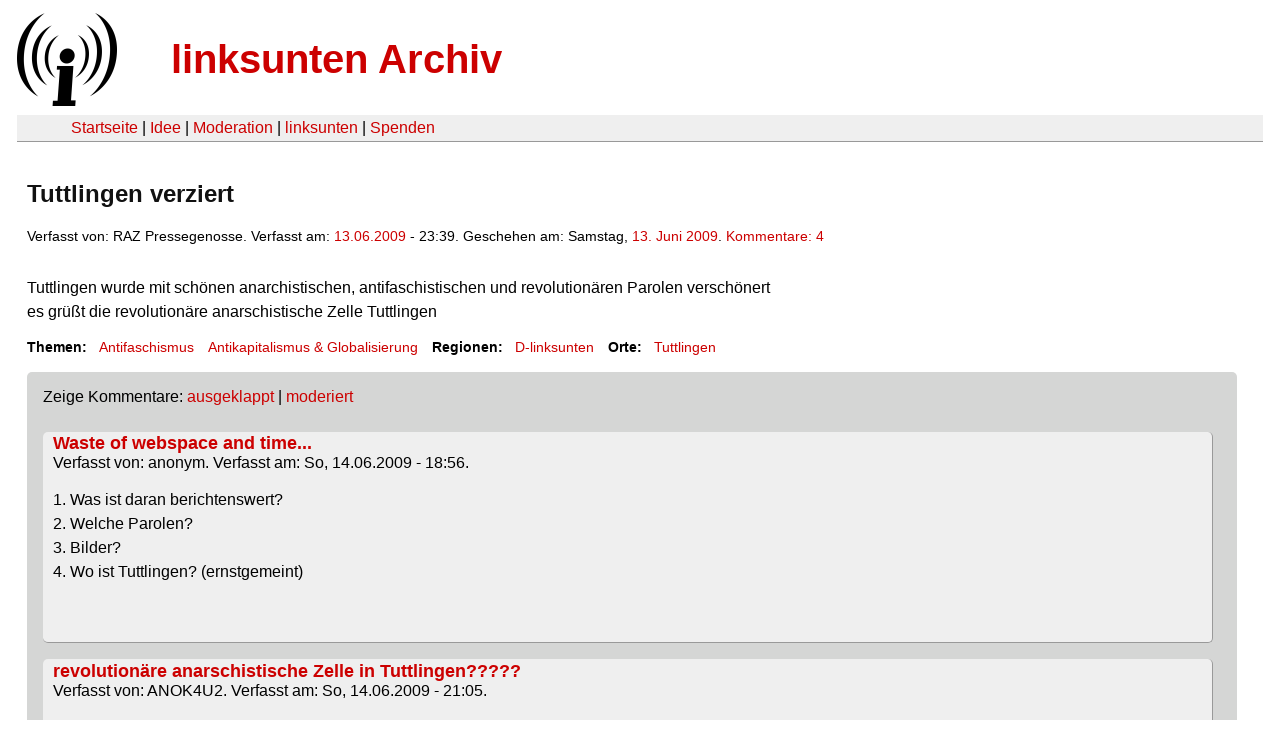

--- FILE ---
content_type: text/html
request_url: https://linksunten.archive.indymedia.org/de/node/node/7991/index.html
body_size: 2015
content:
<!DOCTYPE html PUBLIC "-//W3C//DTD XHTML 1.0 Transitional//EN"
        "http://www.w3.org/TR/xhtml1/DTD/xhtml1-transitional.dtd">
<html xmlns="http://www.w3.org/1999/xhtml" xml:lang="de" lang="de" dir="ltr">

<head>
<meta http-equiv="Content-Type" content="text/html; charset=utf-8" />
  <title>Tuttlingen verziert | linksunten Archiv</title>
  <meta http-equiv="Content-Style-Type" content="text/css" />
  <meta http-equiv="Content-Type" content="text/html; charset=utf-8" />
<link rel="shortcut icon" href="../../static/favicon.ico" type="image/x-icon" />
  <link type="text/css" rel="stylesheet" media="all" href=../../static/linksunten.css />
 </head>
<body class="not-front not-logged-in page-node node-type-story no-sidebars i18n-de">
<div id="center">
<a name="top"></a>
<table id="header">
  <tr>
    <td>
      <a href="../index.html" title="((i))"><img src="../../static/logo.png" alt="((i))" /></a>
    </td>
    <td>
      <h1 id="site-name"><a href="../index.html" title="linksunten Archiv">linksunten Archiv</a></h1>
    </td>
  </tr>
</table>
<table id="wrapper-header-table"><tr>
<td id="wrapper-header-table-td-left"></td><td>
<table id="header-table">
  <tr>
    <td>
      <table id="header-table-links">
        <tr>
          <td id="header-table-td-left"></td>
          <td id="header-table-td-links">
            <a href="../index.html">Startseite</a>&nbsp;| <a href="../1/index.html">Idee</a>&nbsp;| <a href="../350/index.html">Moderation</a>&nbsp;| <a href="../../user/7/blog/index.html">linksunten</a>&nbsp;| <a href="../../donate/index.html">Spenden</a> 
          </td>
        </tr>
      </table>
    </td>
  </tr>
</table>
</td>
<td id="wrapper-header-table-td-right"></td>
</tr>
</table>
<table id="content">
  <tr>
        <td class="main-content" id="content-none">

      
      <h2 class="content-title">Tuttlingen verziert</h2>
      
      
      
      
      <div id="node-7991" class="node clear-block">

  <div>

<div class="meta">
      <span class="submitted">Verfasst von:&nbsp;RAZ Pressegenosse. Verfasst am:&nbsp;<a href="../../archiv/texte/2009/06/index.html#2009-06-13">13.06.2009</a> - 23:39. Geschehen am:&nbsp;Samstag, <a href="../../archiv/kalender/2009/06/index.html#2009-06-13">13. Juni 2009</a>. <a href="#comments">Kommentare:&nbsp;4</a>        </span>
  </div>
<div class="content">
  <p><br />Tuttlingen wurde mit schönen anarchistischen, antifaschistischen und revolutionären Parolen verschönert</p><p>es grüßt die revolutionäre anarschistische Zelle Tuttlingen</p></div>
  <div class="categories">
    <div class="item-list"><ul><li class="first"><div class="categories-vocabulary">Themen:</div></li>
<li><div class="categories-term"><a href="../../archiv/themen/3/index.html">Antifaschismus</a></div></li>
<li class="last"><div class="categories-term"><a href="../../archiv/themen/4/index.html">Antikapitalismus & Globalisierung</a></div></li>
</ul></div><div class="item-list"><ul><li class="first"><div class="categories-vocabulary">Regionen:</div></li>
<li class="last"><div class="categories-term"><a href="../../archiv/regionen/2/index.html">D-linksunten</a></div></li>
</ul></div><div class="item-list"><ul><li class="first"><div class="categories-vocabulary">Orte:</div></li>
<li class="last"><div class="categories-term"><a href="../../archiv/orte/1186/index.html">Tuttlingen</a></div></li>
</ul></div>  </div>
      
  </div> </div>
<div id="comments">
  <form action="../../node/7991/"  accept-charset="UTF-8" method="post" id="comment-controls">
<div><div class="container-inline">Zeige Kommentare: <a href="unfold/all/index.html#comments">ausgeklappt</a>&nbsp;| <a href="../../node/7991/index.html#comments">moderiert</a></div>
</div></form>
<div id="comment-1379">
  <div class="comment-unfolded comment-published clear-block">
       
    <div class="comment-unfolded-subject"><h3><a href="#comment-1379">Waste of webspace and time...</a> </h3></div>
   
    <div class="comment-unfolded-score-div">
      <span class="comment-unfolded-score-label"></span>
          </div>
   
    <div class="comment-unfolded-voting-controls">
      <span class="comment-unfolded-promote"></span> <span class="comment-unfolded-neutral"></span> <span class="comment-unfolded-bury"></span>
    </div>
   
    <div class="comment-unfolded-submitted">
      Verfasst von:&nbsp;anonym. Verfasst am:&nbsp;So, 14.06.2009 - 18:56.     </div>

    <div class="comment-unfolded-content">
      <p>1. Was ist daran berichtenswert?</p><p>2. Welche Parolen?</p><p>3. Bilder?</p><p>4. Wo ist Tuttlingen? (ernstgemeint)</p><p>&nbsp;</p>    </div>
    <div class="comment-unfolded-links">
      <ul class="links"><li class="comment_forbidden first last"></li>
</ul>    </div>
  </div>
</div><div id="comment-1381">
  <div class="comment-unfolded comment-published clear-block">
       
    <div class="comment-unfolded-subject"><h3><a href="#comment-1381">revolutionäre anarschistische Zelle in Tuttlingen?????</a> </h3></div>
   
    <div class="comment-unfolded-score-div">
      <span class="comment-unfolded-score-label"></span>
          </div>
   
    <div class="comment-unfolded-voting-controls">
      <span class="comment-unfolded-promote"></span> <span class="comment-unfolded-neutral"></span> <span class="comment-unfolded-bury"></span>
    </div>
   
    <div class="comment-unfolded-submitted">
      Verfasst von:&nbsp;ANOK4U2. Verfasst am:&nbsp;So, 14.06.2009 - 21:05.     </div>

    <div class="comment-unfolded-content">
      <p>hey</p>
<p>hab ihr auch&nbsp; ne homepage oder etwas&nbsp;ähnliches? ich&nbsp;komme&nbsp;auch aus dem kreis tuttlingen,&nbsp;&nbsp;hätte aber nie gedacht das es solch eine "gruppierung" hier gibt, eine anarchistische erst recht nicht.</p>
<p>besteht vielleicht die&nbsp; möglichkeit kontakt mit&nbsp; euch aufzunehmen?</p>    </div>
    <div class="comment-unfolded-links">
      <ul class="links"><li class="comment_forbidden first last"></li>
</ul>    </div>
  </div>
</div><div id="comment-1393">
  <div class="comment-unfolded comment-published clear-block">
       
    <div class="comment-unfolded-subject"><h3><a href="#comment-1393">Ich hab noch nie was von</a> </h3></div>
   
    <div class="comment-unfolded-score-div">
      <span class="comment-unfolded-score-label"></span>
          </div>
   
    <div class="comment-unfolded-voting-controls">
      <span class="comment-unfolded-promote"></span> <span class="comment-unfolded-neutral"></span> <span class="comment-unfolded-bury"></span>
    </div>
   
    <div class="comment-unfolded-submitted">
      Verfasst von:&nbsp;anonym_.-. Verfasst am:&nbsp;Mo, 15.06.2009 - 13:06.     </div>

    <div class="comment-unfolded-content">
      <p>Ich hab noch nie was von einer evolutionären anarschistischen Zelle Tuttlingen gehört. Schön wenn sowas im Aufbau ist, aber die Berichterstattung ist wirklich mieserabel. Da wünscht sich Mensch eher keinen Text.</p>    </div>
    <div class="comment-unfolded-links">
      <ul class="links"><li class="comment_forbidden first last"></li>
</ul>    </div>
  </div>
</div><div id="comment-1424">
  <div class="comment-unfolded comment-published clear-block">
       
    <div class="comment-unfolded-subject"><h3><a href="#comment-1424">Raz in tuttlingen</a> </h3></div>
   
    <div class="comment-unfolded-score-div">
      <span class="comment-unfolded-score-label"></span>
          </div>
   
    <div class="comment-unfolded-voting-controls">
      <span class="comment-unfolded-promote"></span> <span class="comment-unfolded-neutral"></span> <span class="comment-unfolded-bury"></span>
    </div>
   
    <div class="comment-unfolded-submitted">
      Verfasst von:&nbsp;raz-gründer. Verfasst am:&nbsp;Mi, 17.06.2009 - 20:44.     </div>

    <div class="comment-unfolded-content">
      <p>also für ernst gemeinte info sammlungen und kontaktierungen steht unsere homepage:</p>
<p>raztut.oyla3.de zur verfügung über mitglieder im forum (verlinkt auf der homepage würden wir uns freuen...</p>
<p>anarchistischer gruß</p>
<p>&nbsp;</p>    </div>
    <div class="comment-unfolded-links">
      <ul class="links"><li class="comment_forbidden first last"></li>
</ul>    </div>
  </div>
</div></div>
      
          </td>
      </tr>
</table>
<br/><br/><br/><br/>
</div>
</body>
</html>
